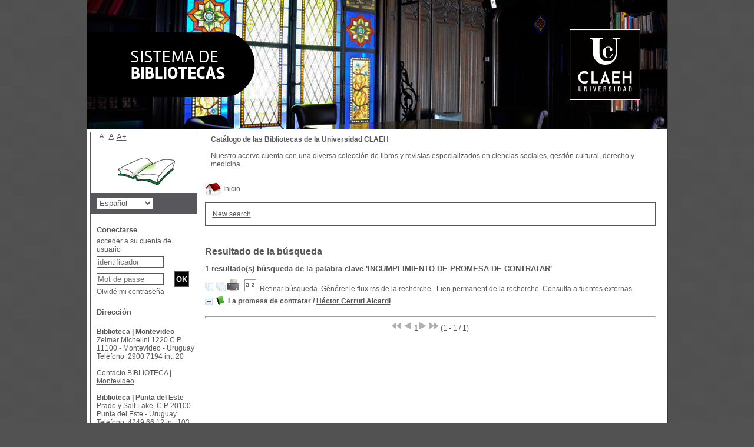

--- FILE ---
content_type: text/html; charset=iso-8859-1
request_url: https://biblio.claeh.edu.uy/pmbClaeh/opac_css/index.php?lvl=more_results&mode=keyword&user_query=INCUMPLIMIENTO+DE+PROMESA+DE+CONTRATAR&tags=ok
body_size: 27639
content:
<!DOCTYPE html>
<html>
<head>
	<meta charset="iso-8859-1" />
	<meta name="author" content="PMB Group" />

	<meta name="keywords" content="OPAC, web, library, opensource, catalog, catalogue, catálogo, biblioteca, bibliothèque, mediateca, librería, médiathèque, pmb, phpmybibli" />
	<meta name="description" content="Catálogo en línea ." />
		<meta name="robots" content="all" />
	<!--IE et son enfer de compatibilité-->
	<meta http-equiv='X-UA-Compatible' content='IE=Edge' />
	<meta name="viewport" content="width=device-width, initial-scale=1, maximum-scale=1" />
			
	<title>Catálogo en línea </title>
	
	
	<link rel='stylesheet' type='text/css' href='./styles/common/common.css?1522165031' />
	<link rel='stylesheet' type='text/css' href='./styles/common/dGrowl.css?1458291775' />
	<link rel='stylesheet' type='text/css' href='./styles/common/font-awesome.css?1478593624' />
	<link rel='stylesheet' type='text/css' href='./styles/common/open-sans.css?1479312986' />
	<link rel='stylesheet' type='text/css' href='./styles/common/record_display.css?1487684185' />
	<link rel='stylesheet' type='text/css' href='./styles/claeh/claeh.css?1532364886' />
	<link rel='stylesheet' type='text/css' href='./styles/claeh/colonnes.css?1343806866' />
	<link rel='stylesheet' type='text/css' href='./styles/claeh/gallerie_photos.css?1297066640' />
	<link rel='stylesheet' type='text/css' href='./styles/claeh/liste_bulletins.css?1297066639' />
	<link rel='stylesheet' type='text/css' href='./styles/claeh/print.css?1297066639' />
	<link rel='stylesheet' type='text/css' href='./styles/claeh/tags.css?1297066639' />
	<link rel='stylesheet' type='text/css' href='./styles/claeh/visionneuse.css?1297066640' /><script type='text/javascript'>var opac_style= 'claeh';</script>
	<!-- css_authentication -->	<link rel='SHORTCUT ICON' href='images/site/favicon.ico' />
	<script type="text/javascript" src="includes/javascript/drag_n_drop.js"></script>
	<script type="text/javascript" src="includes/javascript/handle_drop.js"></script>
	<script type="text/javascript" src="includes/javascript/popup.js"></script>
	<script type='text/javascript'>
	  	if (!document.getElementsByClassName){ // pour ie
			document.getElementsByClassName = 
			function(nom_class){
				var items=new Array();
				var count=0;
				for (var i=0; i<document.getElementsByTagName('*').length; i++) {  
					if (document.getElementsByTagName('*').item(i).className == nom_class) {
						items[count++] = document.getElementsByTagName('*').item(i); 
				    }
				 }
				return items;
			 }
		}
		// Fonction a utilisier pour l'encodage des URLs en javascript
		function encode_URL(data){
			var docCharSet = document.characterSet ? document.characterSet : document.charset;
			if(docCharSet == "UTF-8"){
				return encodeURIComponent(data);
			}else{
				return escape(data);
			}
		}
	</script>

<link rel='stylesheet' type='text/css' href='./includes/javascript/dojo/dijit/themes/tundra/tundra.css' />
<script type='text/javascript'>
	var dojoConfig = {
		parseOnLoad: true,
		locale: 'es-es',
		isDebug: false,
		usePlainJson: true,
		packages: [{
			name: 'pmbBase',
			location:'../../../..'
		},{
			name: 'd3',
			location:'../../d3'
		}],
		deps: ['apps/pmb/MessagesStore', 'dgrowl/dGrowl', 'dojo/ready'],
		callback:function(MessagesStore, dGrowl, ready){
			window.pmbDojo = {};
			pmbDojo.messages = new MessagesStore({url:'./ajax.php?module=ajax&categ=messages', directInit:false});
			ready(function(){
				new dGrowl({'channels':[{'name':'info','pos':2},{'name':'error', 'pos':1}]});
			});
		
		},
	};
</script>
<script type='text/javascript' src='./includes/javascript/dojo/dojo/dojo.js'></script>
<script type='text/javascript'>var opac_show_social_network =0;</script>
	<script type='text/javascript' src='./includes/javascript/http_request.js'></script>
	
</head>

<body onload="window.defaultStatus='PMB: Acceso público';"  id="pmbopac">
<script type='text/javascript'>
	function findNoticeElement(id){
		var ul=null;
		//cas des notices classiques
		var domNotice = document.getElementById('el'+id+'Child');
		//notice_display
		if(!domNotice) domNotice = document.getElementById('notice');
		if(domNotice){
			var uls = domNotice.getElementsByTagName('ul');
			for (var i=0 ; i<uls.length ; i++){
				if(uls[i].getAttribute('id') == 'onglets_isbd_public'+id){
					var ul = uls[i];
					break;
				}
			}
		} else{
			var li = document.getElementById('onglet_isbd'+id);
			if(!li) var li = document.getElementById('onglet_public'+id);
			if(li) var ul = li.parentNode;
		}
		return ul;
	}
	function show_what(quoi, id) {
		switch(quoi){
			case 'EXPL_LOC' :
				document.getElementById('div_expl_loc' + id).style.display = 'block';
				document.getElementById('div_expl' + id).style.display = 'none';		
				document.getElementById('onglet_expl' + id).className = 'isbd_public_inactive';		
				document.getElementById('onglet_expl_loc' + id).className = 'isbd_public_active';
				break;
			case 'EXPL' :
				document.getElementById('div_expl_loc' + id).style.display = 'none';
				document.getElementById('div_expl' + id).style.display = 'block';
				document.getElementById('onglet_expl' + id).className = 'isbd_public_active';
				document.getElementById('onglet_expl_loc' + id).className = 'isbd_public_inactive';
				break;
			default :
				quoi= quoi.toLowerCase();
				var ul = findNoticeElement(id);
				if (ul) {
					var items  = ul.getElementsByTagName('li');
					for (var i=0 ; i<items.length ; i++){
						if(items[i].getAttribute('id')){
							if(items[i].getAttribute('id') == 'onglet_'+quoi+id){
								items[i].className = 'isbd_public_active';
								document.getElementById('div_'+quoi+id).style.display = 'block';
							}else{
								if(items[i].className != 'onglet_tags' && items[i].className != 'onglet_avis' && items[i].className != 'onglet_sugg' && items[i].className != 'onglet_basket' && items[i].className != 'onglet_liste_lecture'){
									items[i].className = 'isbd_public_inactive';	
									document.getElementById(items[i].getAttribute('id').replace('onglet','div')).style.display = 'none';
								}
							}
						}
					}			
				}
				break;
		}
	}
</script>
	<script type='text/javascript' src='./includes/javascript/tablist_ajax.js'></script>
<script type='text/javascript' src='./includes/javascript/tablist.js'></script>
<script type='text/javascript' src='./includes/javascript/misc.js'></script>
	<div id='att' style='z-Index:1000'></div>
	<div id="container"><div id="main"><div id='main_header'></div><div id="main_hors_footer"><div id='home_on_top'>
	<span onclick='document.location="./index.php?"' style='cursor: pointer;'><img src='./images/home.jpg' align='absmiddle' /> Inicio</span>
	</div>
	
						
<script type='text/javascript' src='./includes/javascript/auth_popup.js'></script>	
<div id="intro_message"><div class="p2"></div></div><div id='navigator'>
<table width='100%'><tr><td class='navig_actions_first_screen' ><a href="./index.php?lvl=index" class='navig_etageres'><span>New search</span></a></td>
</tr></table></div><!-- fermeture de #navigator -->
<div id='resume_panier' class='empty'></div><script type='text/javascript' src='./includes/javascript/misc.js'></script><script type='text/javascript' src='./includes/javascript/surligner.js.php'></script>	<div id="resultatrech"><h3 class='searchResult-title'>Resultado de la búsqueda</h3>

		<div id="resultatrech_container">
		<div id="resultatrech_see"><h3><span><b>1 resultado(s) búsqueda de la palabra clave 'INCUMPLIMIENTO DE PROMESA DE CONTRATAR'  </b></span></h3>
			</div>
			<div id="resultatrech_liste"><span class="expandAll"><a href='javascript:expandAll_ajax(1);'><img class='img_plusplus' src='./images/expand_all.gif' border='0' id='expandall'></a></span><span class="espaceResultSearch">&nbsp;</span><span class="collapseAll"><a href='javascript:collapseAll()'><img class='img_moinsmoins' src='./images/collapse_all.gif' border='0' id='collapseall'></a></span><span class='print_search_result'><span class="printSearchResult">
<a href='#' onClick="openPopUp('./print.php?lvl=search&current_search=0','print',500,600,-2,-2,'scrollbars=yes,menubar=0'); w.focus(); return false;" title="Imprimer la page de recherche courante...">
	<img src='./images/print.gif' border='0' align='bottom' alt="Imprimer la page de recherche courante..."/>
</a>
</span></span><span class="espaceResultSearch">&nbsp;</span><script type='text/javascript' src='./includes/javascript/select.js'></script>
						<script>
							var ajax_get_sort=new http_request();
			
							function get_sort_content(del_sort, ids) {
								var url = './ajax.php?module=ajax&categ=sort&sub=get_sort&raz_sort='+(typeof(del_sort) != 'undefined' ? del_sort : '')+'&suppr_ids='+(typeof(ids) != 'undefined' ? ids : '')+'&page_en_cours=lvl%3Dmore_results%26mode%3Dkeyword%26user_query%3DINCUMPLIMIENTO%2BDE%2BPROMESA%2BDE%2BCONTRATAR%26tags%3Dok';
								  ajax_get_sort.request(url,0,'',1,show_sort_content,0,0);
							}
			
							function show_sort_content(response) {
								document.getElementById('frame_notice_preview').innerHTML=ajax_get_sort.get_text();
								var tags = document.getElementById('frame_notice_preview').getElementsByTagName('script');
					       		for(var i=0;i<tags.length;i++){
									window.eval(tags[i].text);
					        	}
							}
							function kill_sort_frame() {
								var sort_view=document.getElementById('frame_notice_preview');
								if (sort_view)
									sort_view.parentNode.removeChild(sort_view);
							}
						</script>
						<span class="triSelector"><a onClick='show_layer(); get_sort_content();' alt="Selecciones disponibles" title="Selecciones disponibles" style='cursor : pointer;'><img src='./images/orderby_az.gif' align='bottom' hspace='3' border='0' id='sort_icon'></a></span><span class="espaceResultSearch">&nbsp;&nbsp;</span><span class="affiner_recherche"><a href='./index.php?search_type_asked=extended_search&mode_aff=aff_simple_search' title='Refinar búsqueda'>Refinar búsqueda</a></span><span class="espaceResultSearch">&nbsp;&nbsp;</span><span class="short_url"><a target='_blank' href='https://biblio.claeh.edu.uy/pmbClaeh/opac_css/s.php?h=a21d1a6702608fb2954eb94393c9c144' title='Générer le flux rss de la recherche'>Générer le flux rss de la recherche</a></span>
					<script type='text/javascript'>
						require(['dojo/on', 'dojo/topic', 'apps/pmb/sharelink/SharePopup'], function(on, topic, SharePopup){
						window.copy_shorturl_to_clipboard = function() {
								new SharePopup('https://biblio.claeh.edu.uy/pmbClaeh/opac_css/s.php?h=76d327186e361943dcef66f7d4ffdc7b');
							}					
						});
					</script><span class="espaceResultSearch">&nbsp;&nbsp;</span><span class="short_url_permalink"><a href='#' onclick='copy_shorturl_to_clipboard(); return false;' title='Lien permanent de la recherche'>Lien permanent de la recherche</a></span><span class="espaceResultSearch">&nbsp;&nbsp;<span class="search_bt_external"><a href='./index.php?search_type_asked=external_search&mode_aff=aff_simple_search&external_type=simple' title='Consulta a fuentes externas'>Consulta a fuentes externas</a></span></span><blockquote>
			<div id="el3945Parent" class="notice-parent">
			
			<img class='img_plus' src="./getgif.php?nomgif=plus" name="imEx" id="el3945Img" title="+ info" border="0" onClick="expandBase('el3945', true);  return false;" hspace="3" /><img src="https://biblio.claeh.edu.uy/pmbClaeh/opac_css/images/icon_a_16x16.gif" alt='Monograph: texto impreso' title='Monograph: texto impreso'/>
			<span class="notice-heada" draggable="yes" dragtype="notice" id="drag_noti_3945"><span class="statutnot1" ></span><span  notice='3945'  class='header_title'>La promesa de contratar</span><span class='header_authors'> / <a href='index.php?lvl=author_see&id=3201'>Héctor Cerruti Aicardi</a></span><span class='Z3988' title='ctx_ver=Z39.88-2004&amp;rft_val_fmt=info%3Aofi%2Ffmt%3Akev%3Amtx%3Abook&amp;rft.genre=book&amp;rft.btitle=La%20promesa%20de%20contratar&amp;rft.title=La%20promesa%20de%20contratar&amp;rft.tpages=430%20p&amp;rft.date=1952&rft_id=&amp;rft.series=Biblioteca%20de%20Publicaciones%20Oficiales%20de%20la%20Facultad%20de%20Derecho%20y%20Ciencias%20Sociales%20de%20la%20Universidad%20de%20Montevideo%20%2F%20Universidad%20de%20la%20Rep%C3%BAblica%20%28Uruguay%29&amp;rft.pub=Facultad%20de%20Derecho%20y%20Ciencias%20Sociales&amp;rft.place=Montevideo&amp;rft.aulast=Cerruti%20Aicardi&amp;rft.aufirst=H%C3%A9ctor'></span></span>
	    		<br />
				</div>
				<div id="el3945Child" class="notice-child" style="margin-bottom:6px;display:none;"   token='f79111050946264d95cc97d5208192e1' datetime='1768833976'><table width='100%'><tr><td>
		<ul id='onglets_isbd_public3945' class='onglets_isbd_public'>
	  			<li id='onglet_public3945' class='isbd_public_active'><a href='#' title="Publico" onclick="show_what('PUBLIC', '3945'); return false;">Público</a></li>
				<li id='onglet_isbd3945' class='isbd_public_inactive'><a href='#' title="ISBD" onclick="show_what('ISBD', '3945'); return false;">ISBD</a></li>
					
					
					</ul>
					<div class='row'></div>
					<div id='div_public3945' style='display:block;'><table><tr class='tr_title'>
					<td align='right' class='bg-grey'><span class='etiq_champ'>Título :</span></td>
					<td class='public_line_value'><span class='public_title'>La promesa de contratar</span></td>
				</tr><tr class='tr_typdoc'>
					<td align='right' class='bg-grey'><span class='etiq_champ'>Tipo de documento:</span></td>
					<td class='public_line_value'><span class='public_typdoc'>texto impreso</span></td>
				</tr><tr class='tr_auteurs'>
					<td align='right' class='bg-grey'><span class='etiq_champ'>Autores:</span></td>
					<td class='public_line_value'><span class='public_auteurs'><a href='./index.php?lvl=author_see&id=3201' >Héctor Cerruti Aicardi</a></span></td>
				</tr><tr class='tr_ed1'>
					<td align='right' class='bg-grey'><span class='etiq_champ'>Editorial:</span></td>
					<td class='public_line_value'><span class='public_ed1'><a href='./index.php?lvl=publisher_see&id=649' >Montevideo : Facultad de Derecho y Ciencias Sociales</a></span></td>
				</tr><tr class='tr_year'>
					<td align='right' class='bg-grey'><span class='etiq_champ'>Fecha de publicación:</span></td>
					<td class='public_line_value'><span class='public_year'>1952</span></td>
				</tr><tr class='tr_coll'>
					<td align='right' class='bg-grey'><span class='etiq_champ'>Colección:</span></td>
					<td class='public_line_value'><span class='public_coll'><a href='./index.php?lvl=coll_see&id=194' >Biblioteca de Publicaciones Oficiales de la Facultad de Derecho y Ciencias Sociales de la Universidad de Montevideo / Universidad de la República (Uruguay)</a> num. III, 60 </span></td>
				</tr><tr class='tr_npages'>
					<td align='right' class='bg-grey'><span class='etiq_champ'>Número de páginas:</span></td>
					<td class='public_line_value'><span class='public_npages'>430 p</span></td>
				</tr><tr class='tr_langues'>
					<td align='right' class='bg-grey'><span class='etiq_champ'>Idioma :</span></td>
					<td class='public_line_value'><span class='public_langues'>Español (<i>spa</i>)</span></td>
				</tr><tr class='tr_keywords'>
					<td align='right' class='bg-grey'><span class='etiq_champ'>Palabras clave:</span></td>
					<td class='public_line_value'><span class='public_keywords'><a href='./index.php?lvl=more_results&mode=keyword&user_query=DERECHO+CIVIL&tags=ok' >DERECHO CIVIL</a>&nbsp; <a href='./index.php?lvl=more_results&mode=keyword&user_query=CONTRATOS&tags=ok' >CONTRATOS</a>&nbsp; <a href='./index.php?lvl=more_results&mode=keyword&user_query=URUGUAY&tags=ok' >URUGUAY</a>&nbsp; <a href='./index.php?lvl=more_results&mode=keyword&user_query=DERECHO+COMPARADO&tags=ok' >DERECHO COMPARADO</a>&nbsp; <a href='./index.php?lvl=more_results&mode=keyword&user_query=ENAJENACI%D3N+DE+INMUEBLES&tags=ok' >ENAJENACIÓN DE INMUEBLES</a>&nbsp; <a href='./index.php?lvl=more_results&mode=keyword&user_query=INCUMPLIMIENTO+DE+PROMESA+DE+CONTRATAR&tags=ok' >INCUMPLIMIENTO DE PROMESA DE CONTRATAR</a></span></td>
				</tr><tr class='tr_indexint'>
					<td align='right' class='bg-grey'><span class='etiq_champ'>Clasificación:</span></td>
					<td class='public_line_value'><span class='public_indexint'><a href='./index.php?lvl=indexint_see&id=2440' >340.56 CERp</a> <span></span></span></td>
				</tr><tr class='tr_contenu'>
					<td align='right' class='bg-grey'><span class='etiq_champ'>Nota de contenido:</span></td>
					<td class='public_line_value'><span class='public_contenu'>Incluye conclusiones</span></td>
				</tr><tr class='tr_permalink'>
					<td align='right' class='bg-grey'><span class='etiq_champ'>Link:</span></td>
					<td class='public_line_value'><span class='public_permalink'><a href='https://biblio.claeh.edu.uy/pmbClaeh/opac_css/index.php?lvl=notice_display&id=3945'>https://biblio.claeh.edu.uy/pmbClaeh/opac_css/index.php?lvl=notice_display&id=39</a></span></td>
				</tr></table>
</div>
					<div id='div_isbd3945' style='display:none;'>La promesa de contratar [texto impreso] / <a href='./index.php?lvl=author_see&id=3201' >Héctor Cerruti Aicardi</a>&nbsp;.&nbsp;-&nbsp;<a href='./index.php?lvl=publisher_see&id=649' >Montevideo : Facultad de Derecho y Ciencias Sociales</a>, 1952&nbsp;.&nbsp;-&nbsp;430 p.&nbsp;-&nbsp;(<a href='./index.php?lvl=coll_see&id=194' >Biblioteca de Publicaciones Oficiales de la Facultad de Derecho y Ciencias Sociales de la Universidad de Montevideo / Universidad de la República (Uruguay)</a>; III, 60) .<br /><span class='etiq_champ'>Idioma</span>&nbsp;: Español (<i>spa</i>)<table><tr class='tr_keywords'>
					<td align='right' class='bg-grey'><span class='etiq_champ'>Palabras clave:</span></td>
					<td class='public_line_value'><span class='public_keywords'><a href='./index.php?lvl=more_results&mode=keyword&user_query=DERECHO+CIVIL&tags=ok' >DERECHO CIVIL</a>&nbsp; <a href='./index.php?lvl=more_results&mode=keyword&user_query=CONTRATOS&tags=ok' >CONTRATOS</a>&nbsp; <a href='./index.php?lvl=more_results&mode=keyword&user_query=URUGUAY&tags=ok' >URUGUAY</a>&nbsp; <a href='./index.php?lvl=more_results&mode=keyword&user_query=DERECHO+COMPARADO&tags=ok' >DERECHO COMPARADO</a>&nbsp; <a href='./index.php?lvl=more_results&mode=keyword&user_query=ENAJENACI%D3N+DE+INMUEBLES&tags=ok' >ENAJENACIÓN DE INMUEBLES</a>&nbsp; <a href='./index.php?lvl=more_results&mode=keyword&user_query=INCUMPLIMIENTO+DE+PROMESA+DE+CONTRATAR&tags=ok' >INCUMPLIMIENTO DE PROMESA DE CONTRATAR</a></span></td>
				</tr><tr class='tr_indexint'>
					<td align='right' class='bg-grey'><span class='etiq_champ'>Clasificación:</span></td>
					<td class='public_line_value'><span class='public_indexint'><a href='./index.php?lvl=indexint_see&id=2440' >340.56 CERp</a> <span></span></span></td>
				</tr><tr class='tr_contenu'>
					<td align='right' class='bg-grey'><span class='etiq_champ'>Nota de contenido:</span></td>
					<td class='public_line_value'><span class='public_contenu'>Incluye conclusiones</span></td>
				</tr><tr class='tr_permalink'>
					<td align='right' class='bg-grey'><span class='etiq_champ'>Link:</span></td>
					<td class='public_line_value'><span class='public_permalink'><a href='https://biblio.claeh.edu.uy/pmbClaeh/opac_css/index.php?lvl=notice_display&id=3945'>https://biblio.claeh.edu.uy/pmbClaeh/opac_css/index.php?lvl=notice_display&id=39</a></span></td>
				</tr></table></div></td></tr></table>
					
<h3><span id='titre_exemplaires'>Ejemplares (3)</span></h3>
<table cellpadding='2' class='exemplaires' width='100%'>
<tr class='thead'><th class='expl_header_expl_cb'>C&oacute;digo de barras</th><th class='expl_header_expl_cote'>Signatura</th><th class='expl_header_tdoc_libelle'>Tipo de medio</th><th class='expl_header_location_libelle'>Ubicaci&oacute;n</th><th class='expl_header_section_libelle'>Secci&oacute;n</th><th class='expl_header_statut'>Estado</th></tr><tr class='even item_expl expl_available'><td id='expl_4675' class='expl_cb'>D1589</td><td class='expl_cote'>340.56 CERp</td><td class='tdoc_libelle'>Libro</td><td class='location_libelle'>Biblioteca Facultad de Derecho</td><td class='section_libelle'>Colecci&oacute;n general</td><td class='expl_situation'><strong>Disponible</strong> </td></tr><tr class='odd item_expl expl_available'><td id='expl_21818' class='expl_cb'>D5220</td><td class='expl_cote'>340.56 CERp</td><td class='tdoc_libelle'>Libro</td><td class='location_libelle'>Biblioteca Facultad de Derecho</td><td class='section_libelle'>Colecci&oacute;n general</td><td class='expl_situation'><strong>Disponible</strong> </td></tr><tr class='even item_expl expl_available'><td id='expl_15641' class='expl_cb'>GEL2117</td><td class='expl_cote'>CAJA 240</td><td class='tdoc_libelle'>Libro</td><td class='location_libelle'>Biblioteca Facultad de Derecho</td><td class='section_libelle'>Dep&oacute;sito A.DOC.</td><td class='expl_situation'><strong>Disponible</strong> </td></tr>
</table></div></blockquote>
	</div></div></div><form name='mc_values' action='./index.php?lvl=more_results' style='display:none' method='post'>
<input type='hidden' name='search[]' value='s_4'/><input type='hidden' name='inter_0_s_4' value=''/><input type='hidden' name='op_0_s_4' value='EQ'/><input type='hidden' name='field_0_s_4[]' value='a:2:{s:17:&quot;serialized_search&quot;;s:187:&quot;a:2:{s:6:&quot;SEARCH&quot;;a:1:{i:0;s:4:&quot;f_12&quot;;}i:0;a:6:{s:6:&quot;SEARCH&quot;;s:4:&quot;f_12&quot;;s:2:&quot;OP&quot;;s:7:&quot;BOOLEAN&quot;;s:5:&quot;FIELD&quot;;a:1:{i:0;s:0:&quot;&quot;;}s:6:&quot;FIELD1&quot;;s:0:&quot;&quot;;s:5:&quot;INTER&quot;;s:0:&quot;&quot;;s:8:&quot;FIELDVAR&quot;;s:0:&quot;&quot;;}}&quot;;s:11:&quot;search_type&quot;;s:20:&quot;search_simple_fields&quot;;}'/><input type='hidden' name='page' value='1'/>
			<input type="hidden" name="nb_per_page_custom" value="">
</form><form name="form_values" action="./index.php?lvl=more_results" method="post">
<input type='hidden' value='' id='filtre_compare_form_values' name='filtre_compare'><input type="hidden" name="user_query" value="INCUMPLIMIENTO DE PROMESA DE CONTRATAR">
<input type="hidden" name="mode" value="keyword">
<input type="hidden" name="count" value="1">
<input type="hidden" name="typdoc" value=""><input type="hidden" name="cnl_bibli" value="">
<input type="hidden" name="clause" value="">
<input type="hidden" name="clause_bull" value="">
<input type="hidden" name="clause_bull_num_notice" value="">
<input type="hidden" name="tri" value="">
<input type="hidden" name="pert" value="">
<input type="hidden" name="l_typdoc" value="">
<input type="hidden" id=author_type name="author_type" value="">
<input type="hidden" id="id_thes" name="id_thes" value="">
<input type="hidden" name="surligne" value="0">
<input type="hidden" name="tags" value="ok">
<input type="hidden" name="page" value="1">
				<input type="hidden" name="nb_per_page_custom" value="">
<input type="hidden" name="nbexplnum_to_photo" value="">
</form><div class='row'><span class="espaceResultSearch">&nbsp;</span></div><div id='navbar'><hr />
<center>
<script type='text/javascript'>
<!--
	function test_form(form)
	{

		if (form.page.value > 1)
		{
			alert("¡Número de página demasiado elevado!");
			form.page.focus();
			return false;
		}

		return true;
	}
-->
</script><div class="navbar">
<form name='form' action='javascript:document.form_values.page.value=document.form.page.value; document.form_values.submit()' method='post' onsubmit='return test_form(form)'>
<img src='./images/first-grey.png' alt='first'>
<img src='./images/prev-grey.png' alt='previous'>
<strong>1</strong><img src='./images/next-grey.png' alt='next'>
<img src='./images/last-grey.png' alt='last'>
 (1 - 1 / 1)</form>
</div>
</center></div>	
		</div><!-- fin DIV main_hors_footer --><div id="footer">

<span id="footer_rss">
	
</span>
<span id="footer_link_sup">
		<a href='http://www.claeh.edu.uy' target=_blank>Página Principal - CLAEH</a>||<a href='http://claeh.edu.uy/publicaciones/index.php/cclaeh/index' target=_blank>Cuadernos del CLAEH</a>Enlaces de interés:<a href='http://www.timbo.org.uy' target=_blank>Timbó</a>


 &nbsp;
</span>

<span id="footer_link_pmb">
 &nbsp;
		<a class="lien_pmb_footer" href="http://www.sigb.net" title="una solución libre para la mediateca" target='_blank'>pmb</a> 	
</span>		
		
</div> 

		</div><!-- /div id=main -->

		<div id="intro">
<div id="intro_bibli">
			<h3></h3>
			<div class="p1"></div>
			<div class="p2"><h4>Catálogo de las Bibliotecas de la Universidad CLAEH</h4></br>
<p text-align: justify;>Nuestro acervo cuenta con una diversa colección de libros y revistas especializados en ciencias sociales, gestión cultural, derecho y medicina. </p></div>
			</div>
		</div><!-- /div id=intro -->		
		<div id="bandeau"><div id='accessibility'>

		<ul class='accessibility_font_size'>
			<li class='accessibility_font_size_small'><a href='javascript:set_font_size(-1);' title='Réduire le texte'>A-</a></li>
			<li class='accessibility_font_size_normal'><a href='javascript:set_font_size(0);' title='Réinitialiser le texte'>A</a></li>
			<li class='accessibility_font_size_big'><a href='javascript:set_font_size(1);' title='Agrandir le texte'>A+</a></li>
		</ul>
		</div>
<div id="accueil">

<h3><span onclick='document.location="./index.php?"' style='cursor: pointer;'>Inicio</span></h3>
<p class="centered"><a href='./index.php?'><img src='images/site/livre.png'  border='0' align='center'/></a></p>
<div id='lang_select'><h3 ><span>Elige idioma</span></h3><span><form method="post" action="index.php" ><select name="lang_sel" onchange="this.form.submit();"><option value='es_ES' selected>Español </option><option value='fr_FR'>Français</option><option value='en_UK'>English (UK)</option></select></form></span></div>

					</div><!-- fermeture #accueil -->
<div id="connexion">

			<h3 class="login_invite">Conectarse</h3><span id='login_form'><form action='empr.php' method='post' name='myform'>
				<label>acceder a su cuenta de usuario</label><br />
				<input type='text' name='login' class='login' size='14' placeholder='identificador' ><br />
				<input type='password' name='password' class='password' size='8' placeholder='Mot de passe' value=''/>
				<input type='submit' name='ok' value='ok' class='bouton'></form><a  class='mdp_forgotten' href='./askmdp.php'>Olvidé mi contraseña</a></span>

			</div><!-- fermeture #connexion -->
<div id='lvl1'></div>
			<div id='facette'>
				
				<script type='text/javascript'>
							require(['dojo/ready', 'dojo/dom-construct'], function(ready, domConstruct){
								ready(function(){
									domConstruct.destroy('facette');
								});
							});
				</script>
			</div><div id="adresse">

		<h3>Dirección</h3>

		<span>
			<br />
			<b>Biblioteca | Montevideo</b></br>
Zelmar Michelini 1220 C.P 11100 - Montevideo - Uruguay</br>
Teléfono: 2900 7194 int. 20 </br></br>
<a href="mailto:biblioteca@claeh.edu.uy?" target="_top">Contacto BIBLIOTECA | Montevideo</a></br></br>
<b>Biblioteca | Punta del Este</b></br>
Prado y Salt Lake, C.P 20100</br>
Punta del Este - Uruguay</br>
Teléfono: 4249 66 12 int. 103</br></br>
<a href="mailto:biblioteca.medicina@claeh.edu.uy ; biblioteca.derecho@claeh.edu.uy?"target="_top">Contacto BIBLIOTECA | Punta del Este</a>
<br />
			 <br />
			&nbsp;<br />
			<br /></span>
	    </div><!-- fermeture #adresse --></div><div id="bandeau_2"></div></div><!-- /div id=container -->
		
		<script type='text/javascript'>init_drag();	</script> 
		
		</body>
		</html>
		

--- FILE ---
content_type: text/css
request_url: https://biblio.claeh.edu.uy/pmbClaeh/opac_css/styles/claeh/claeh.css?1532364886
body_size: 36869
content:
/* +--------------------------------------------------------------------------+
// 2011 PMB Services / www.sigb.net pmb@sigb.net et contributeurs (voir www.sigb.net)
// +-------------------------------------------------+
// $Id: genbib.css,v 1.86 2017-06-21 12:39:16 wlair Exp $ */


/* ---------------------------------------------------------------------------*/
/* ---------------------------------------------------------------------------*/
/*                         ATTRIBUTS GENERAUX                                 */
/*                                                                            */
/*                             COULEURS                                       */
/* ---------------------------------------------------------------------------*/
/* ---------------------------------------------------------------------------*/

html,body{
	height:100%;

}


body#pmbopac {
  background: #525252 url(images/fondo.png) repeat !important;
}


#intro_bibli .p1{
background: transparent url(images/bandeau.png);
}

#intro_bibli .p2{
 padding: 10px;
}

#navigator {
	padding: 10px !important;
	margin-bottom: 35px !important; 
}


table tbody .thead th {
	background: #000 !important;
	color: #FFF;
}

.notice-child {
    border-bottom: 5px solid #000 !important;
}



.search_tabs li{
	background: #000 !important;
	color: #fff !important;
}

.search_tabs li:hover {
	background: #525252 !important;
}

.search_tabs li#current {
	background: #525252 !important;
}



input[type=submit],input[type=button] {
	background: #000 !important;
	color: #fff !important;
	padding: 5px;
}

input[type=submit]:hover,input[type=button]:hover {
	background: #525252 !important;
	color: #fff !important;
	padding: 5px;
}


#bandeau {

  background: #fff;
  margin-left: 5px;
  margin-top: 224px !important;
border: 1px solid #58585c;
}

#bandeau #accueil #lang_select {
	width: 100% !important;
}


#home_on_top {
	margin-top: 30px;
}

#footer {
	border-top: 8px solid #000 !important;
}


#footer_link_sup a{
	padding: 10px !important;
}


body#pmbopac, #intro #intro_bibli .p2 ul li, .cms_menu_deep0 li, ul.search_tabs li, #onglets_list ul.list_tabs li,
#empr_onglet ul.empr_tabs li, input.bouton, input.boutonrechercher, #subs_form table td input,
.carroussel_bulletin .current_bull_carroussel, .carroussel_bulletin .active, th, ul.empr_subtabs li, .authorities {
	background-color : #d0c6b4;
}


#intro_message .p1 {
	color : #d0c6b4;
}

#footer {
    border-top: 8px solid #D0C6B4;
}

.notice-child {
    border-bottom: 5px solid #D0C6B4;
}

ul.onglets_isbd_public, #categories-container ul, #actualites .bloc_actu, #facette #facette_list a {
    border-bottom: 1px solid #D0C6B4;
}

#navigator, #search, #categories-container, #perio_a2z, #location-container, #last_entries, #etagere-container,
input, select, textarea, .carroussel_bulletin, .current_bull_carroussel, .carroussel_bulletin .active,
ul.empr_subtabs li, .listedescription {
	border: 1px solid #58585c;
}

#intro #intro_bibli .p1, #facette h3, #bandeau #post_adress h3, #bandeau #accueil #lang_select, .bg-grey, #visionneuseBackground {
	background-color: #58585c;
}

body, #intro_message .p1 p, #main #search ul.search_tabs li#current, #onglets_list ul.list_tabs li#current,
#empr_onglet ul.empr_tabs li#current a, a, input.login, input.password, input.subsform, select, textarea,
.carroussel_bulletin, .current_bull_carroussel, #onglets_list ul.list_tabs li a.current,
#search_onglet ul.search_tabs li.current a {
	color : #58585c;
}


/* ---------------------------------------------------------------------------*/
/* ---------------------------------------------------------------------------*/
/*                         ATTRIBUTS GENERAUX                                 */
/*                                                                            */
/*                     attrbitus generaux de la page                          */
/* ---------------------------------------------------------------------------*/
/* ---------------------------------------------------------------------------*/


* {
	margin: 0px;
	padding: 0px;	
}

body {
	font-family : Arial, Verdana, Helvetica, sans-serif;
	font-size: 75%;
}

#container {
	margin : 0px auto;
	width: 985px;
	background-color : #ffffff;
	position: relative;
	min-height: 100%;
	box-shadow: 0px 0px 0px 1px rgba(0, 0, 0, 0.34);
}

#main #main_hors_footer {
	min-height: 600px;
	padding-top: 280px;
}


/* ---------------------------------------------------------------------------*/
/* ---------------------------------------------------------------------------*/
/*                                  IFRAME                                    */
/* ---------------------------------------------------------------------------*/
/* ---------------------------------------------------------------------------*/


/* -----------------------------------------------------*/
/*                         Panier                       */
/* -----------------------------------------------------*/


body.cart_info_body {
	background-color: #ffffff;
}

iframe#iframe_resume_panier {
	width: 100%;
	height: 35px;
	border: none;
}


/* ---------------------------------------------------------------------------*/
/* ---------------------------------------------------------------------------*/
/*                            Intro_bibli                                     */
/* ---------------------------------------------------------------------------*/
/* ---------------------------------------------------------------------------*/


#intro {
	position: absolute;
	top: 0px;
	width: 985px;
}

#intro #intro_bibli h3 {
	display: none;
}


/* -----------------------------------------------------*/
/*                 biblio_preamble_p1                   */
/* -----------------------------------------------------*/


#intro #intro_bibli .p1 {
	height: 220px;
	padding-left: 3px;
	padding-right: 3px;
	display: block;
	text-align: center;
	overflow: hidden;
}

#intro #intro_bibli .p1 img {
	border-top: none;
	border-bottom: none;
	overflow: hidden;
	max-height: 211px;
	height: auto !important;
	height: 211px;
	height: expression(this.height > 211px ? "211px" : true);
	display: inline;
	margin-right: 2px;
	margin-left: 2px;
}


/* -----------------------------------------------------*/
/*                 biblio_preamble_p2                   */
/* -----------------------------------------------------*/


#intro #intro_bibli .p2 {
	margin-left: 200px;
	display: block;
	height: 40px;
	/* position: absolute; */
	top: auto;
}

#intro_bibli .p2 ul, #intro_bibli .p2 #menuDeroulant, .cms_menu_deep0 {
    position: absolute;
    z-index: 10;
    vertical-align: bottom;
   	list-style-type: none;
}

#intro_bibli .p2 ul li, #intro_bibli .p2 #menuDeroulant li, .cms_menu_deep0 li {
    display: block;
    float: left;
	margin-right: 5px;
	padding-top: 5px;
	padding-left: 10px;
	padding-right: 10px;
	padding-bottom: 5px;
	position: relative;
}

#intro_bibli .p2 ul li:hover, #intro_bibli .p2 #menuDeroulant li:hover, .cms_menu_deep0 li:hover {
	padding-bottom: 10px;
	height: 31px;
	padding-bottom: 0px;
}

#intro_bibli .p2 ul li a, #intro_bibli .p2 #menuDeroulant li a, .cms_menu_deep0 li a {
    color: #ffffff;
	font-size: 18px;
	text-decoration: none;
}


/******************* sous-menu ********************/


#intro_bibli .p2 #menuDeroulant .sousMenu, .cms_menu_deep1 {
    display: none;
    width: 150px;
    position: absolute;
    left: 0px;
    top: 36px;
}

#intro_bibli .p2 #menuDeroulant .sousMenu li, .cms_menu_deep1 li {
    display: block;
    width: 100%;
    opacity : 0.9;
    filter : alpha(opacity=90);
    margin-right: 0px;
}

#intro_bibli .p2 #menuDeroulant .sousMenu li:hover, .cms_menu_deep1 li:hover {
    opacity : 1;
    filter : alpha(opacity=100);
    height: auto;
    padding-bottom: 5px;
}

#intro_bibli .p2 #menuDeroulant .sousMenu li a, .cms_menu_deep1 li a {
    text-decoration: none;
    font-size: 16px;
}

#intro_bibli .p2 #menuDeroulant .sousMenu li a:hover, .cms_menu_deep1 li a:hover {
}

#intro_bibli .p2 #menuDeroulant li:hover > .sousMenu, .cms_menu_deep0 li:hover > .cms_menu_deep1 {
    display: block;
}


/****************** sous-menu 2 *******************/


#intro_bibli .p2 #menuDeroulant .sousMenu2, .cms_menu_deep2 {
    display: none;
    width: 150px;
    position: absolute;
    margin-left: 160px;
    top: 0px;
}

#intro_bibli .p2 #menuDeroulant li:hover > .sousMenu2, .cms_menu_deep1 li:hover > .cms_menu_deep2 {
    display: block;
}


/* ---------------------------------------------------------------------------*/
/* ---------------------------------------------------------------------------*/
/*                            Contenu du Bandeau                              */
/* ---------------------------------------------------------------------------*/
/* ---------------------------------------------------------------------------*/


#bandeau {
	 width: 170px;
	 padding-left: 10px;
	 background-color: #ffffff;
	 float: left;
	 margin-top: 220px;
	 z-index: 2;
	 position: relative;
}

#bandeau div {
	 margin-bottom: 20px;
}

#bandeau div div {
	 margin-bottom: 0px;
}

#bandeau_2{
	clear:both;
	
}
/* -----------------------------------------------------*/
/*                        Accueil                       */
/* -----------------------------------------------------*/


#bandeau #accueil h3 {
	display: none;
}

#bandeau #accueil p.centered {
	text-align: center;
	margin-top: 0px;
	z-index: 100;
}

#bandeau #accueil p.centered img {
	border: none;
	max-width: 150px;
	margin-bottom: 10px;
}


/* ------------lang_select------------*/


#bandeau #accueil #lang_select {
	margin-left: -10px;
	padding-left: 10px;
	padding-top: 5px;
	padding-bottom: 5px;
	width: 160px;
}

#bandeau #accueil #lang_select form {
	margin: 0px;
	padding: 0px;
}

#bandeau #accueil #lang_select select {
	border: none;
}


/* -----------------------------------------------------*/
/*                      Connexion                       */
/* -----------------------------------------------------*/


#connexion {
}

#connexion h3 {
	margin-bottom: 5px;
	margin-top: 10px;
	font-size: 13px;
}

#connexion #login_form form {
	margin: 0px;
	padding: 0px;
}


/* ---------------Input---------------*/


#connexion #login_form input.login, #connexion #login_form input.password {
	width: 110px;
	margin-top: 5px;
	margin-bottom: 5px;
}

#connexion #login_form input.bouton {
	color: #ffffff;
	font-weight: bold;
	text-transform: uppercase;
	padding-left: 2px;
	padding-right: 2px;
	text-align: center;
}


/* -----------------------------------------------------*/
/*                        Meteo                         */
/* -----------------------------------------------------*/


#meteo {
}


/* -----------------------------------------------------*/
/*                       Adresse                        */
/* -----------------------------------------------------*/


#adresse h3 {
	margin-bottom: 5px;
	margin-top: 20px;
	font-size: 13px;
}

#adresse #opac_biblio_email {
	font-weight: bold;
	font-style: italic;
	font-size: 13px;
}


/* -----------------------------------------------------*/
/*                 biblio_post_adress                   */
/* -----------------------------------------------------*/


#bandeau #post_adress h3 {
	color: #ffffff;
	padding-left: 10px;
	padding-top: 5px;
	padding-bottom: 5px;
	margin-top: 10px;
	margin-bottom: 5px;
	margin-left: -10px;
}


/* ---------------------------------------------------------------------------*/
/* ---------------------------------------------------------------------------*/
/*                            Contenu du Main                                 */
/* ---------------------------------------------------------------------------*/
/* ---------------------------------------------------------------------------*/


#main {
	margin-right: 20px;
	float: right;
	width: 765px;
}

#main h3 {
	margin-bottom: 0px;
	font-size: 1.33333em;
}


/* ---------------------------------------------------------------------------*/
/*                                Main_header                                 */
/* ---------------------------------------------------------------------------*/


#main_header h3 {
	background-color: #ffffff;
	opacity: 0.5;
	-ms-filter: "alpha(opacity=50)";/* IE 8 */
	filter : alpha(opacity=50);/* IE < 8 */
	position: absolute;
	top: 100px;
	margin-left: -200px;
	z-index: 10;
	font-size: 30px;
	padding-left: 10px;
	padding-right: 10px;
	padding-top: 5px;
	padding-bottom: 5px;
}


/* -----------------------------------------------------*/
/*                     Intro_message                    */
/* -----------------------------------------------------*/


/* --------biblio_important_p1-----------*/


#intro_message .p1 {
	font-size: 16px;
	font-weight: bold;
	margin-bottom: 15px;
	overflow: hidden;
}

#intro_message .p1 p {
	font-size: 21px;
	font-weight: bold;
	margin-top: 0px;
	margin-bottom: 10px;
}


/* --------biblio_important_p2-----------*/


#intro_message .p2 {
	margin-bottom: 10px;
}


/* -----------------------------------------------------*/
/*                        Navigator                     */
/* -----------------------------------------------------*/


#navigator {
	margin-bottom: 20px;
	padding-left: 10px;
	padding-top: 5px;
}


/* -----------------------------------------------------*/
/*                        Search                        */
/* -----------------------------------------------------*/


#search {
    padding-left: 15px;
    padding-bottom: 15px;
    padding-right: 15px;
    margin-top: 25px;
    margin-bottom: 15px;
}
	
#main #search ul.search_tabs, #onglets_list ul.list_tabs {
    margin-top: -23px;
    margin-left: -16px;
    font-size: 1.166666em;
}

#main #search ul.search_tabs li, #onglets_list ul.list_tabs li, #empr_onglet ul.empr_tabs li {
	display: block;
	float: left;
	padding-top: 3px;
	padding-bottom: 3px;
	padding-left: 10px;
	padding-right: 10px;
    margin-right: 5px;
    margin-bottom: 5px;
  
}

#main #search ul.search_tabs li:hover, #onglets_list ul.list_tabs li:hover, #empr_onglet ul.empr_tabs li:hover {
/*	padding-bottom: 5px;
	padding-top: 5px;
	margin-top: -4px;*/
}

#main #search ul.search_tabs li#current:hover, #onglets_list ul.list_tabs li#current:hover,
#empr_onglet ul.empr_tabs li#current:hover {
	padding-top: 3px;
	padding-bottom: 3px;
	margin-top: 0px;
}

#main #search ul.search_tabs li a, #onglets_list ul.list_tabs li a, #empr_onglet ul.empr_tabs li a {
	text-decoration:none;
	color: #ffffff;
}

#search #search_crl {
	clear: both;
	float: none;
}

#search p.p1 {
	margin: 0px;
	padding-top: 5px;
	*padding-top: 10px;  /* Hack pour IE6 et IE7 */
	clear: left;
	display: block;
}

#search form {
	margin-top: 10px;
}

#search form select {
	margin-right: 10px;
	margin-bottom: 10px;
}

#search form input.text_query {
	width: 437px;
}

input.bouton, input.boutonrechercher {
	color: #ffffff;
	margin-left: 5px;
	cursor: pointer;
}

#search form #simple_search_zone {
	margin-top: 10px;
}

#search #zsimplesChild {
	border-bottom: none;
	margin-bottom: 0px!important;
}


/*-----Recherche par termes-----*/


#search .form- .form-contenu {
	padding-top: 20px;
}


/*---Recherche multi-critères---*/


.ext_search_txt {
	width:330px;
}

#external_simple_search_zone {
	margin-top:15px;
}


/*-----Onglets de Recherche-----*/


#search_onglet ul.search_tabs {
	list-style: none;
	padding-left: 0px;
	margin-left: 0px;
	margin-bottom: 15px;
	margin-top: 10px;
}

#search_onglet ul.search_tabs li {
	display: inline;
	padding-top: 3px;
	padding-bottom: 3px;
	padding-left: 10px;
	padding-right: 10px;
}

#search_onglet ul.search_tabs li:hover {
	padding-top: 6px;
	padding-bottom: 5px;
	position: relative;
	top: -2px;
}

#search_onglet ul.search_tabs li a {
	color: #ffffff;
	text-decoration: none;
}

#search_onglet ul.search_tabs li.current:hover {
	padding-top: 3px;
	padding-bottom: 3px;
	padding-left: 10px;
	padding-right: 10px;
	top: 0px;
}

#resultatrech_see h3 {
	margin-bottom: 10px;
	margin-top: 10px;
}

#resultatrech_liste blockquote {
	margin-top: 20px;
}


/* -----------------------------------------------------*/
/*                 Liste periodiques                    */
/* -----------------------------------------------------*/


#perio_a2z {
	margin-top: 20px;
}

#perio_a2z h3 span {
	background-color: #FFFFFF;
    margin-left: 10px;
    margin-top: -10px;
    padding-left: 10px;
    padding-right: 10px;
    position: absolute;
}

#perio_a2z label {
	margin-left: 5px;
	margin-right: 5px;
}

#perio_a2z #perio_a2z_search {
	margin-top: 20px;
	width :	50%;
}

#perio_a2z ul.onglets_isbd_public {
	margin-top: 15px;
	padding-left: 5px;
}

#perio_a2z .parent ul.onglets_isbd_public {
	padding-bottom: 5px;
}

#perio_a2z ul.onglets_isbd_public li {
	float: none;
	display: inline;
}
   
#a2z_contens {
	clear: both; 
}

table.a2z_contens {
	margin-top: 10px; 
}

table.a2z_contens td {
	vertical-align: top;
}

table.a2z_perio_list {
	width: 200px;
}

table.a2z_perio_list tr td {
    padding-bottom: 3px;
    padding-top: 3px;
}

#a2z_perio b .header_title {
	font-size: 16px;
	text-transform: uppercase;
}

#a2z_perio h3 span#titre_exemplaires {
    margin-left: 0px;
    margin-top: 0px;
    margin-bottom: 5px;
    padding-left: 0px;
    padding-right: 0px;
    position: relative;
}

#a2z_perio .navbar {
	margin-top: 20px;
}

input#a2z_abt_actif {
	vertical-align: middle;
	margin-left: 2px;
	margin-right: 2px;
}

#form_search_bull form {
	margin-top: 10px;
}

#form_search_bull form table td {
	vertical-align: middle;
}


/*-----Search périodiques-----*/

#search #perio_a2z {
	margin-top: 0px;
	border: none;
}

#search #perio_a2z h3 span {
	background-color: none;
    margin-left: 10px;
    margin-top: 0px;
    padding-left: 0px;
    padding-right: 0px;
    position: relative;
}


/* -----------------------------------------------------*/
/*                       Categories                     */
/* -----------------------------------------------------*/


#categories {
	margin-top: 40px;
	position: relative;
}

#categories ul.search_tabs {
	right: 0px;
	margin-top: -20px;
	position: absolute;
}

#categories ul.search_tabs li {
	display: block;
	float: left;
	padding-top: 3px;
	padding-bottom: 3px;
	padding-left: 10px;
	padding-right: 10px;
	margin-left: 3px;
}

#categories ul.search_tabs li:hover {
	padding-top: 6px;
	padding-bottom: 5px;
	top: -5px;
	position: relative;
}

#categories ul.search_tabs li#current:hover  {
	padding-top: 3px;
	padding-bottom: 3px;
	top: 0px;
}

#categories ul.search_tabs li a {
	text-decoration: none;
	color: #ffffff;
}

#categories h3 span {
	background-color: #FFFFFF;
    margin-left: 10px;
    margin-top: -10px;
    padding-left: 10px;
    padding-right: 10px;
    position: absolute;
}

#categories-container {
    padding-left: 40px;
    padding-top: 20px;
    padding-bottom: 20px;
    padding-right: 40px;
    margin-bottom: 15px;
}

#categories-container a {
    text-decoration: none;
}

#categories-container h2 {
	font-size: 13px;
	margin-top: 5px;
}

#categories-container h2 img {
	display: none;
}
		
#categories-container ul {
	margin-top: 2px;
	padding-bottom: 5px;
}

#categories-container li  {
	display: inline;
}

#aut_see {
   	margin-top: 10px;
}


/* -----------------------------------------------------*/
/*                    Localisations                     */
/* -----------------------------------------------------*/


#location {
	margin-top: 40px;
}

#location h3 span {
	background-color: #ffffff;
	padding-left: 10px;
    padding-right: 10px;
	margin-left: 10px;
	position: absolute;
	margin-top: -10px;
}

#location-container {
    padding-left: 15px;
    padding-bottom: 10px;
    padding-right: 15px;
    padding-top: 10px;
    margin-bottom: 15px;
}

#location-container table tr td a b {
    font-weight: normal;
    font-size: 1.166666em;
}


/* -----------------------------------------------------*/
/*               Dernieres Acquisitions                 */
/* -----------------------------------------------------*/


#last_entries {
	margin-top: 30px;
	padding-left: 37px;
	padding-right: 15px;
	padding-bottom: 15px;
}

#last_entries h3 {
	margin-top: -10px;
	margin-bottom: 10px;
	margin-left: -27px;
}

#last_entries h3 span {
	background-color: #ffffff;
    padding-left: 10px;
    padding-right: 10px;
}

#last_entries .notice-child h3 {
	margin-top: 5px;
	margin-bottom: 0px;
	margin-left: 0px;
	background-color: inherit;
	margin-left: 0px;
}

#last_entries .notice-child h3 span {
	padding: 0px;
}

/* notices format Neuf*/
#last_entries .title_notCourte > h3,
#last_entries .title_notCourte > h3 span {
	margin:0px;
	padding:0px;
}
/* -----------------------------------------------------*/
/*                        Etageres                      */
/* -----------------------------------------------------*/


#etageres {
	margin-top: 40px;
}

#etagere-container {
    padding-left: 15px;
    padding-top: 15px;
    padding-bottom: 15px;
    padding-right: 15px;
    margin-bottom: 15px;
}

.etagere {
    margin-top: 15px;
}

#titre_etagere {
	background-color: #ffffff;
	padding-left: 10px;
    padding-right: 10px;
	margin-left: 10px;
	position: absolute;
	margin-top: -10px;
}

#etagere-container #etagere-titre h1 {
	margin: 0px;
	font-size: 15px;
}

#etagere-container #etagere-comment h2 {
	text-align: right;
	font-style: italic;
	font-size: 12px;
	margin: 0px;
}


/* -----------------------------------------------------*/
/*                        Footer                        */
/* -----------------------------------------------------*/


#footer {
	margin-top: 15px;
	margin-left: 0px;
	margin-bottom: 0px;
	padding: 5px;
	text-align: center;
	clear: both;
}
	

/* ---------------------------------------------------------------------------*/
/* ---------------------------------------------------------------------------*/
/*                                  Facettes                                  */
/* ---------------------------------------------------------------------------*/
/* ---------------------------------------------------------------------------*/


#facette {
	max-height: 200px;
	overflow-y: scroll;
}

#facette h3 {
	color: #FFFFFF;
    margin-left: -10px;
    padding-bottom: 5px;
    padding-left: 10px;
    padding-top: 5px;
}

#facette #facette_list {
	border-collapse: collapse;
}

#facette #facette_list th {
	padding-bottom: 2px;
    padding-left: 5px;
    padding-right: 5px;
    padding-top: 2px;
}

#facette #facette_list a {
	display: block;
	padding-bottom: 2px;
    padding-left: 5px;
    padding-right: 5px;
    padding-top: 2px;
}
	

/* ---------------------------------------------------------------------------*/
/* ---------------------------------------------------------------------------*/
/*                               Liens Sociaux                                */
/* ---------------------------------------------------------------------------*/
/* ---------------------------------------------------------------------------*/


table td div.addthis_toolbox {
	margin-bottom: 10px;
	margin-top: 10px;
}

a.addthis_button_facebook_like iframe {
	height: 20px !important;
    width: 60px !important;
}

a.addthis_button_tweet iframe {
    width: 80px !important;
}


/* ---------------------------------------------------------------------------*/
/* ---------------------------------------------------------------------------*/
/*                                  Infopages                                 */
/* ---------------------------------------------------------------------------*/
/* ---------------------------------------------------------------------------*/


/*--------page reglement--------*/


#reglement h1 {
	margin-bottom: 25px;
	margin-top: 0px;
}

#reglement h3 {
	text-decoration: underline;
	margin-top: 15px;
	margin-bottom: 5px;
	font-weight: normal;
}


/*--------page actualites--------*/


#actualites h1 {
	margin-bottom: 25px;
	margin-top: 0px;
}

#actualites .bloc_actu {
	margin-bottom: 10px;
	margin-top: 10px;
}

#actualites .bloc_actu h3 {
	margin-bottom: 10px;
	margin-top: 5px;
}

#actualites .bloc_actu table td {
	padding: 0px;
	text-align: justify
}

#actualites .bloc_actu table td.image {
	padding-left: 10px;
	text-align: justify
}

#actualites .bloc_actu table td.image img {
	max-width: 200px;
    max-height: 140px;
    width: expression(this.width > 200 ? "200px" : true);
    height: expression(this.height > 140 ? "140px" : true);
}


/*--------page horaires--------*/


#horaires h1 {
	margin-bottom: 5px;
	margin-top: 15px;
}
	


/* ---------------------------------------------------------------------------*/
/* ---------------------------------------------------------------------------*/
/*                                  Carroussel                                */
/* ---------------------------------------------------------------------------*/
/* ---------------------------------------------------------------------------*/


#infopage_carrousel h3 span {
    background-color: #FFFFFF;
    margin-left: 10px;
    margin-top: -10px;
    padding-left: 10px;
    padding-right: 10px;
    position: absolute;
}

#infopage_carrousel .bx-window {
	width: inherit !important;
}

#infopage_carrousel .bx-wrapper {
	width: inherit !important;
}

#infopage_carrousel ul {
	margin-top: 15px;
	margin-bottom: 15px;
}

#infopage_carrousel ul li {
	width: 245px !important;
}

#infopage_carrousel ul li a {
	display: block;
	width: 150px;
	margin: 0 auto;
	text-align: center;
	text-decoration: none;
}

#infopage_carrousel ul li a img {
	height: 150px;
	background-repeat: no-repeat;
	background-image: url("../../images/no_image.jpg");
	display: block;
	text-indent: -9999px;
}

/*next button*/
.bx-next {
	position: absolute;
	z-index: 1000;
	width: 32px;
	height: 32px;
	right: 10px;
	top: 75px;
	background-image: url("../../images/next.png");
	background-repeat: no-repeat;
	background-position: 0 0px;
}

/*previous button*/
.bx-prev {
	position: absolute;
	z-index: 1000;
	width: 32px;
	height: 32px;
	top: 75px;
	left: 10px;
	background-image: url("../../images/prev.png");
	background-repeat: no-repeat;
	background-position: 0 0px;
}


/* ---------------------------------------------------------------------------*/
/* ---------------------------------------------------------------------------*/
/*                              Page Inscription                              */
/* ---------------------------------------------------------------------------*/
/* ---------------------------------------------------------------------------*/



#websubscribe h1 {
	font-size: 16px;
	margin-bottom: 5px;
}

#websubscribe #subs_form table td h4 {
	margin: 0px;
}

#websubscribe #subs_form table td h4 {
	margin: 0px;
}

#websubscribe #subs_form table td input.subsform {
	width: 195px;
	background-color: #ffffff;
}


/* ---------------------------------------------------------------------------*/
/* ---------------------------------------------------------------------------*/
/*                           Carroussel bulletin                              */
/* ---------------------------------------------------------------------------*/
/* ---------------------------------------------------------------------------*/


.carroussel_bulletin {
	text-align : center;
}

.carroussel_bulletin img {
	border: none;
}

.carroussel_bulletin .active a {
	color: #ffffff;
	cursor : pointer;
}

.carroussel_bulletin .current_bull_carroussel {
	font-weight : bold;
}


/* ---------------------------------------------------------------------------*/
/* ---------------------------------------------------------------------------*/
/*                         Balises HTML de base                               */
/* ---------------------------------------------------------------------------*/
/* ---------------------------------------------------------------------------*/


a {
	text-decoration: underline;
}

a:hover {
	text-decoration: none;
}

blockquote {
	margin-top: 5px;
	margin-bottom: 10px;
	margin-left: 0px;
	margin-right: 0px;
}

ul {
	margin-top: 0px;
	margin-bottom: 0px;
	margin-left: 0px;
	padding-left: 0px;
}

img {
	border: none;
}

.row {
	clear: both;	
}

input[type=checkbox] {
	border: none;
}

input.bouton, input.boutonrechercher {
	/*--CSS3--*/
	-webkit-text-shadow: 1px 1px 2px #000000;
	-moz-text-shadow: 1px 1px 2px #000000;
	text-shadow: 1px 1px 2px #000000;
}

input.imp_bouton {
	/*--CSS3--*/
	-webkit-text-shadow: 1px 1px 2px #000000;
	-moz-text-shadow: 1px 1px 2px #000000;
	text-shadow: 1px 1px 2px #000000;
	background-color: #A52727;
	color: #ffffff;
	font-size: 11px;
}

input, select, textarea {
	padding: 1px;
}


/* ---------------------------------------------------------------------------*/
/* ---------------------------------------------------------------------------*/
/*                                   Tableaux                                 */
/* ---------------------------------------------------------------------------*/
/* ---------------------------------------------------------------------------*/


table {
	border-collapse: separate;
	width: 100%;
	clear: both;
}

.exemplaires { 
	border-collapse: separate;
}

th {
	text-align: left ;
}

td {
	vertical-align: top;
}


/* ---------------------------------------------------------------------------*/
/* ---------------------------------------------------------------------------*/
/*                  Mise en forme de la fiche emprunteur	                  */
/* ---------------------------------------------------------------------------*/
/* ---------------------------------------------------------------------------*/


#empr_onglet ul.empr_tabs {
	list-style:none;
	font-size:14px;
}

ul.empr_subtabs {
	list-style:none;
    padding-left: 0px;
    padding-top: 20px;
}

ul.empr_subtabs li {
	display:inline-block;
	margin-bottom: 5px;
	margin-right: 5px;
	padding: 0.4em;
}

ul.empr_subtabs li a {
	text-decoration:none;
}

#fiche-empr,#empr-all, #empr-late, #empr-old, #empr-resa, #empr-dsi, #empr-sugg,
#empr-list, #empr-dema {
	margin-top: 25px;
} 

#list_cadre {
	border: none !important;
	padding-top: 15px !important;
	overflow: visible ! important;
	height: auto ! important;
}

#list_cadre img {
	vertical-align: bottom;
}

.listedescription {
	background-color: #ffffff;
	padding-top: 1px;
	padding-bottom: 1px;
	padding-left: 5px;
	padding-right: 5px;
	position: absolute;
	visibility:hidden;
	z-index: 2000;
}

#empr-list h3 {
	margin-top: -10px;
}

#empr-list #onglets_list {
	margin-top: 25px;
}

#onglets_list ul.list_tabs {
	margin-left: 0px;
}

.form_liste_lecture .form-contenu .row .colonne2 .row textarea {
	max-width: 290px;	
}

.form_liste_lecture .row .right {
	margin-top: 15px;
	margin-bottom: 10px;
}


/* ---------------------------------------------------------------------------*/
/* ---------------------------------------------------------------------------*/
/*                               Notices affichage                            */
/* ---------------------------------------------------------------------------*/
/* ---------------------------------------------------------------------------*/


.bg-grey {
	padding-right: 0.2em;
	width: 150px;
	color: #ffffff;
}

#resultatrech_liste tbody tr td table, #resultatrech_liste tbody {
	padding-top:5px;
}

.notice-heada {
    font-size: 100%;
    font-weight: bold;
}

.notice-parent {
    margin-top: 5px;
    margin-bottom: 5px;
}

.notice-parent img {
    vertical-align: bottom;
    margin-right: 2px;
}

.parent {
    margin-bottom: 15px;
}

.parent h3 {
	font-size: 13px;
}

.notice-child {
    margin-left: 20px;
    text-align: justify;
    margin-bottom: 20px!important;
}

.notice-child table {
    margin-left: -2px;
}

.notice-child h3 {
    margin-top: 10px;
    font-size: 13px!important;
}

.notice-child table td div table tr td {
    padding-bottom: 3px;
    padding-left: 5px;
    padding-right: 5px;
}

.notice-child table td div table td a {
    text-decoration: underline;
}

.notice-child table.exemplaires td a {
    text-decoration: underline;
}

.vignetteimg {
  max-width: 140px;
  max-height: 200px;
  width: expression(this.width > 140 ? "140px" : true);
  height: expression(this.height > 200 ? "200px" : true);
}

.child {
    margin-left: 25px;
    padding-left: 4px;
    padding-right: 4px;
    text-align: justify;
    border-bottom-style: solid;
    border-bottom-width: 1px;
    border-bottom-color: #c0c0c0;
    border-left-style: solid;
    border-left-width: 1px;
    border-left-color: #c0c0c0;
    border-right-style: none;
    border-top-style: none;
}

.liste_bulletins {
    padding-left: 3px;
    padding-right: 3px;
}

.colonne_suite {
  float: left;
}


/* ---------------------------------------------------------------------------*/
/* ---------------------------------------------------------------------------*/
/*                       Onglets de l'affichage public/ISBD                   */
/* ---------------------------------------------------------------------------*/
/* ---------------------------------------------------------------------------*/

ul.onglets_isbd_public {
    padding-bottom: 20px;
}

ul.onglets_isbd_public li {
    display: block;
    float: left;
    border-right: 1px solid #000000;
}

ul.onglets_isbd_public li:last-child, ul.onglets_isbd_public li.onglet_basket {
    border-right: none;
}

ul.onglets_isbd_public li.isbd_public_active {
    font-weight: bold;
}

ul.onglets_isbd_public a {
    text-decoration: none;
    padding: 4px;
    cursor: pointer;
    height: 15px;
}


/* ---------------------------------------------------------------------------*/
/* ---------------------------------------------------------------------------*/
/*                                   Pop-up                                   */
/* ---------------------------------------------------------------------------*/
/* ---------------------------------------------------------------------------*/


#att #serialcirc_ask_copy {
	z-index: 100;
}

#titre-popup {
	font-size: 16px;
	font-weight: bold;
	margin-top: 10px;
	margin-bottom: 10px;
	margin-left: 10px;
}

form#f {
	margin-left: 10px;
}

.echelle_avis {
	padding: 7px;
}

.alerte {
	color: #ff0000;
	font-size:14px;
}


/* ---------------------------------------------------------------------------*/
/* ---------------------------------------------------------------------------*/
/*                            CLASSES GENERIQUES                              */
/*                 divers pour les affichages simples de texte                */
/* ---------------------------------------------------------------------------*/
/* ---------------------------------------------------------------------------*/


.right, .right-50, .right-15, .right-85 {
	float: right;
}

.right-50 {
	width: 50%;
}

.right-15 {
	width: 15%;
}

.right-85 {
	width: 85%;
}

.right-clear-right, .right-50-clear-right {
	float: right;
	clear: right;
}

.left-clear-left, .left-50-clear-left {
	float: left;
	clear: left;
}

.left, .left-50, .left-15 {
	float: left;
}

.left-50 {
	width: 50%;
}

.left-15 {
	width: 15%;
}

.left-85 {
	width: 85%;
}

.spacer {
	clear: both;
	visibility: hidden;
	display: none;
	margin-bottom: -10px;
	margin-top: -10px;
}


/* Bannettes */
#bannette { 
	padding:5px;
}

.bannette-container { 
	margin-bottom: 20px;
}

#etagere-notice-list {
	margin-left: 22px;
	margin-bottom: 5px;	
	margin-top: 5px;	
}

.bannette-titre h1 {
	margin:0px;
	font-size:13px;
	font-weight:bold;
}

.bannette-titre h1 a {
	margin-right: 5px;
}

.text_search0 {
	background-color: yellow;
	text-decoration: underline;
}

.text_search1 {
	background-color: #dd9797;
	text-decoration: underline;
}

.text_search2 {
	background-color: #ddb397;
	text-decoration: underline;
}

.text_search3 {
	background-color: #cd97dd;
	text-decoration: underline;
}

.text_search4 {
	background-color: #97c2dd;
	text-decoration: underline;
}

.text_search5 {
	background-color: #97ddae;
	text-decoration: underline;
}

.etiq_champ {
	font-weight:bold;
}

/*Suggestion Multiple*/

.tab_sug{
	table-layout: fixed;
}

.tab_sug th, .tab_sug td{
	border:1px solid #CCCCCC;
	border-collapse:collapse;
	overflow:hidden;	
	vertical-align:center;
	text-align: center;
	width : 100%;
}

.tab_sug  input, .tab_sug textarea{
   width:95%;
   height:100%;
}
.tab_sug select{
	width:95%;
}

.erreur_saisie {
	background-color: #ff0000;
}

.categmouseout {
	border: solid 2px #555555;
	position: absolute;
	visibility:hidden;
	background-color: #ffffff;
	z-index: 2000;
}
.categmouseover {
	border: solid 2px #555555;
	position: absolute;
	visibility:visible;
	background-color: #ffffff;
	z-index: 2000;
	margin-top: 2px;
}



